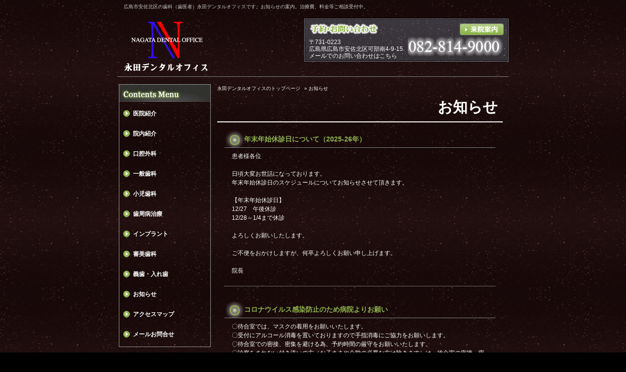

--- FILE ---
content_type: text/html; charset=UTF-8
request_url: http://www.hiroshima-shika.jp/info/
body_size: 3101
content:
<!DOCTYPE html PUBLIC "-//W3C//DTD XHTML 1.0 Transitional//EN" "http://www.w3.org/TR/xhtml1/DTD/xhtml1-transitional.dtd">
<html xmlns="http://www.w3.org/1999/xhtml" lang="ja" xml:lang="ja" dir="ltr">
<head>
<meta http-equiv="Content-Type" content="text/html; charset=UTF-8" />
<meta name="viewport" content="width=device-width">
<title>お知らせ｜永田デンタルオフィス｜広島市安佐北区の歯科</title>
<meta name="keywords" content="永田デンタルオフィス,お知らせ,広島市安佐北区,歯科,歯医者,歯科医院" />
<meta name="description" content="お知らせのページです。一般歯科 審美歯科 ホワイトニング 義歯・入れ歯 インプラント 矯正歯科永田デンタルオフィスのホームページです。" />
<meta name="robots" content="index,follow" />
<link rel="index" href="/" />
<link href="https://www.hiroshima-shika.jp/common/image/ico/favicon.png" rel="icon" type="image/png" />
<link href="https://www.hiroshima-shika.jp/common/image/ico/favicon.ico" rel="shortcut icon" />
<meta http-equiv="Content-Style-type" content="text/css" />
<meta http-equiv="Content-Script-type" content="text/javascript" />
<link rel="stylesheet" type="text/css" href="https://www.hiroshima-shika.jp/common/style/import.css" />
<script type="text/javascript" src="http://ajax.googleapis.com/ajax/libs/jquery/1.3/jquery.js"></script>
<script type="text/javascript" src="https://www.hiroshima-shika.jp/common/js/swfobject.js"></script>
<script type="text/javascript" src="https://www.hiroshima-shika.jp/common/js/yuga.js" charset="utf-8"></script>
<script type="text/javascript">
$(function(){
  $("#toggle").click(function(){
    $("#gmenu").slideToggle();
    return false;
  });
});
</script>
<link rel="alternate" type="application/rss+xml" title="ROR" href="https://www.hiroshima-shika.jp/sitemap.xml" />
<link href="http://www.0goto.jp/wadacss/wadapop.css" rel="stylesheet" type="text/css" />
<script type="text/javascript" src="http://www.0goto.jp/wadapopup/popup.js"></script>
<link href="https://www.hiroshima-shika.jp/common/style/wadapop_nagata.css" rel="stylesheet" type="text/css" />
<script type="text/javascript" src="https://www.hiroshima-shika.jp/common/js/jquery-1.2.6.min.js"></script>
<script type="text/javascript" src="https://www.hiroshima-shika.jp/common/js/mainimage.js"></script>

</head>

<body class="entryBody">

<div id="page">

<h1>広島市安佐北区の歯科（歯医者）永田デンタルオフィスです。お知らせの案内。治療費、料金等ご相談受付中。</h1>

<div id="wrapper">

<div id="header">

<p id="logo"><a href="https://www.hiroshima-shika.jp/" title="広島市安佐北区の歯科"><img src="https://www.hiroshima-shika.jp/common/images/logo.png" alt="永田デンタルオフィスロゴ" /></a></p>

<div class="utility">
<p class="contact"><img src="https://www.hiroshima-shika.jp/common/images/contact.png" alt="予約・お問い合わせ" /></p>

<p class="ad">〒731-0223<br />広島県広島市安佐北区可部南4-9-15<br /><a href="mailto:hiroshima-shika@kra.biglobe.ne.jp">メールでのお問い合わせはこちら</a></p>

<p class="map"><a href="https://www.hiroshima-shika.jp/map/"><img src="https://www.hiroshima-shika.jp/common/images/head_map.jpg" alt="来院案内" class="btn" /></a></p>
<p class="tel"><img src="https://www.hiroshima-shika.jp/common/images/tel.png" alt="予約・お問い合わせ" /></p>
</div>
<!--/ #header--></div>

<div id="container">

<div id="contents">

<ul class="pankuzu">
<li><a href="https://www.hiroshima-shika.jp/">永田デンタルオフィスのトップページ</a></li><li> &raquo; お知らせ</li>
</ul>

<h2 class="info">お知らせ</h2>







<div class="entryInfo" id="01">
<h3>年末年始休診日について（2025-26年）</h3>
<p>患者様各位<br /><br />
日頃大変お世話になっております。<br />
年末年始休診日のスケジュールについてお知らせさせて頂きます。<br /><br />

【年末年始休診日】<br />
12/27　午後休診<br />
12/28～1/4まで休診<br /><br />

よろしくお願いしたします。<br /><br />

ご不便をおかけしますが、何卒よろしくお願い申し上げます。<br /><br />

院長</p>
</div>



<div class="entryInfo" id="020950">
<h3>コロナウイルス感染防止のため病院よりお願い</h3>
<p>〇待合室では、マスクの着用をお願いいたします。<br />
〇受付にアルコール消毒を置いておりますので手指消毒にご協力をお願いします。<br />
〇待合室での密接、密集を避ける為、予約時間の厳守をお願いいたします。<br />
〇診察をされない付き添いの方（お子さまや介助の必要な方は除きます）は、待合室の密接、密集を避ける為、病院外でお待ちいただきますようご協力をお願いいたします。<br />
〇院内感染防止の為、待合室の雑誌とキッズルームのおもちゃを撤去しております。</p>

<p><br />
ご理解くださいますようお願い申し上げます。</p>
</div>


<div class="entryInfo" id="019109">
<h3>お電話での予約の受付及びお問い合わせにつきまして</h3>
<p>患者様各位</p>

<p>日頃大変お世話になっております。</p>

<p>当院へのお電話での予約の受付やお問い合わせは<br />
【午前8：00～午後5：00まで】となっております。</p>

<p>ご不便をおかけしますが、この時間内にご連絡頂けますよう<br />
何卒よろしくお願い申し上げます。<br />
</p>
</div>








<p class="pageTop"><a href="#header" title="このページの先頭へ"><img src="https://www.hiroshima-shika.jp/common/images/pagetop.png" alt="TOPへ戻る" class="btn" /></a></p>

<!--/ #contents--></div>

<div id="subContents">

<!--menu-->

<h3><img src="https://www.hiroshima-shika.jp/common/images/menu.jpg" alt="治療メニュー" /></h3>
<ul class="menu"> 
<li><a
 href="/clinic/">医院紹介</a></li><li><a
 href="/congressional/">院内紹介</a></li><li><a
 href="/oralsurgery/">口腔外科</a></li><li><a
 href="/general/">一般歯科</a></li><li><a
 href="/pediatric/">小児歯科</a></li><li><a
 href="/periodontal/">歯周病治療</a></li><li><a
 href="/implant/">インプラント</a></li><li><a
 href="/esthetic/">審美歯科</a></li><li><a
 href="/denture/">義歯・入れ歯</a></li><li><a
 href="/info/">お知らせ</a></li><li><a
 href="/map/">アクセスマップ</a></li><li><a
 href="/inquiry/">メールお問合せ</a></li>
</ul>
<!--menu end-->

<!--<p><a href="https://www.hiroshima-shika.jp/info/#021105"><img src="https://www.hiroshima-shika.jp/images/index/bnr_recruit.jpg"></a></p>-->


<!--/ #subContents--></div>


<!--/ #container--></div>

<div id="footer">
<div class="address">
<p>住所　： 〒731-0223　広島県広島市安佐北区可部南4-9-15　休診日：木・日・祝日<br />
診療科目：  口腔外科 一般歯科 審美歯科 ホワイトニング 義歯・入れ歯 インプラント<br />
最寄り駅：  JR可部線 可部駅<br />
<a href="mailto:hiroshima-shika@kra.biglobe.ne.jp">メールでのお問い合わせはこちら</a></p>
<p class="logo" align="right"><img src="https://www.hiroshima-shika.jp/common/images/footer_logo.png" alt="永田デンタルオフィス" /><br />&#9654;<a href="https://www.hiroshima-shika.jp/sitemap">サイトマップ</a>　　&#9654;<a href="https://www.hiroshima-shika.jp/policy">サイトポリシー</a></p>
</div>
<p class="outline"> 
当医院は口腔外科 一般歯科 審美歯科 インプラント 義歯・入れ歯などの診療を行っております。可部駅から徒歩9分。広島市全域からご来院いただいております。お気軽にご相談ください。
</p>
<address><span>Copyright &copy; 2026 <a href="https://www.hiroshima-shika.jp/" title="広島市安佐北区の歯科">永田デンタルオフィス</a> All rights reserved.</span></address>
<!--/ #footer--></div>

<!--/ #wrapper--></div>

<!--/ #page--></div>
</body>
</html>

--- FILE ---
content_type: text/css
request_url: http://www.0goto.jp/wadacss/wadapop.css
body_size: 16640
content:
/* CSS Document */



/*WADA�p�b�N�`��mt3�ʐ^�w�i�p*/

.wadashousaitable td.wadabig_btn_03 img{
margin:15px 0 0 0;
}

.wadashousaitable td#wadagishi_01{
background: url(http://www.0goto.jp/images/wada/wadagishi_01.jpg) no-repeat;
}

.wadashousaitable td#wadagishi_02{
background:url(http://www.0goto.jp/images/wada/wadagishi_02.jpg) no-repeat;
}

.wadashousaitable td#wadagishi_03{
background:url(http://www.0goto.jp/images/wada/wadagishi_03.jpg) no-repeat;
}

.wadashousaitable td#wadagishi_04{
background:url(http://www.0goto.jp/images/wada/wadagishi_04.jpg) no-repeat;
}

.wadashousaitable td#wadagishi_05{
background:url(http://www.0goto.jp/images/wada/wadagishi_05.jpg) no-repeat;
}

.wadashousaitable td#wadagishi_06{
background:url(http://www.0goto.jp/images/wada/wadagishi_06.jpg) no-repeat;
}

.wadashousaitable td#wadagishi_07{
background:url(http://www.0goto.jp/images/wada/wadagishi_07.jpg) no-repeat;
}

.wadashousaitable td#wadagishi_08{
background:url(http://www.0goto.jp/images/wada/wadagishi_08.jpg) no-repeat;
}

.wadashousaitable td#wadagishi_09{
background:url(http://www.0goto.jp/images/wada/wadagishi_09.jpg) no-repeat;
}

.wadashousaitable td#wadagishi_10{
background:url(http://www.0goto.jp/images/wada/wadagishi_10.jpg) no-repeat;
}

.wadashousaitable td#wadagishi_11{
background:url(http://www.0goto.jp/images/wada/wadagishi_11.jpg) no-repeat;
}

.wadashousaitable td#wadagishi_12{
background:url(http://www.0goto.jp/images/wada/wadagishi_12.jpg) no-repeat;
}


/*WADA�p�b�N�`��popup�w�i�p*/

#wadagishi_p_1{
background:url(http://www.0goto.jp/images/wada/gishi_b1.jpg) no-repeat;
}

#wadagishi_p_2{
background:url(http://www.0goto.jp/images/wada/gishi_b2.jpg) no-repeat;
}

#wadagishi_p_3{
background:url(http://www.0goto.jp/images/wada/gishi_b3.jpg) no-repeat;
}

#wadagishi_p_4{
background:url(http://www.0goto.jp/images/wada/gishi_b4.jpg) no-repeat;
}

#wadagishi_p_5{
background:url(http://www.0goto.jp/images/wada/gishi_b5.jpg) no-repeat;
}

#wadagishi_p_6{
background:url(http://www.0goto.jp/images/wada/gishi_b6.jpg) no-repeat;
}

/*WADA�p�b�N�R��popup�w�i�p*/


#wadashinbi_p_1{
background:url(http://www.0goto.jp/images/wada/shinbi_b01.jpg) no-repeat;
}
#wadashinbi_p_2{
background:url(http://www.0goto.jp/images/wada/shinbi_b02.jpg) no-repeat;
}
#wadashinbi_p_3{
background:url(http://www.0goto.jp/images/wada/shinbi_b03.jpg) no-repeat;
}
#wadashinbi_p_4{
background:url(http://www.0goto.jp/images/wada/shinbi_b04.jpg) no-repeat;
}
#wadashinbi_p_5{
background:url(http://www.0goto.jp/images/wada/shinbi_b05.jpg) no-repeat;
}
#wadashinbi_p_6{
background:url(http://www.0goto.jp/images/wada/shinbi_b06.jpg) no-repeat;
}
#wadashinbi_p_7{
background:url(http://www.0goto.jp/images/wada/shinbi_b07.jpg) no-repeat;
}
#wadashinbi_p_8{
background:url(http://www.0goto.jp/images/wada/shinbi_b08.jpg) no-repeat;
}
#wadashinbi_p_9{
background:url(http://www.0goto.jp/images/wada/shinbi_b09.jpg) no-repeat;
}
#wadashinbi_p_10{
background:url(http://www.0goto.jp/images/wada/shinbi_b10.jpg) no-repeat;
}
#wadashinbi_p_11{
background:url(http://www.0goto.jp/images/wada/shinbi_b11.jpg) no-repeat;
}
#wadashinbi_p_12{
background:url(http://www.0goto.jp/images/wada/shinbi_b12.jpg) no-repeat;
}
#wadashinbi_p_13{
background:url(http://www.0goto.jp/images/wada/shinbi_b13.jpg) no-repeat;
}
#wadashinbi_p_14{
background:url(http://www.0goto.jp/images/wada/shinbi_b14.jpg) no-repeat;
}
#wadashinbi_p_15{
background:url(http://www.0goto.jp/images/wada/shinbi_b15.jpg) no-repeat;
}
#wadashinbi_p_16{
background:url(http://www.0goto.jp/images/wada/shinbi_b16.jpg) no-repeat;
}
#wadashinbi_p_17{
background:url(http://www.0goto.jp/images/wada/shinbi_b17.jpg) no-repeat;
}
#wadashinbi_p_18{
background:url(http://www.0goto.jp/images/wada/shinbi_b18.jpg) no-repeat;
}
#wadashinbi_p_19{
background:url(http://www.0goto.jp/images/wada/shinbi_b19.jpg) no-repeat;
}
#wadashinbi_p_20{
background:url(http://www.0goto.jp/images/wada/shinbi_b20.jpg) no-repeat;
}

#wadashinbi_p_21{
background:url(http://www.0goto.jp/images/wada/wadashinbi_gold.jpg) no-repeat;
}

/*WADA�p�b�N�R���w�i�p*/
.leftwada_pic01 div#wadashinbi_01{
background:url(http://www.0goto.jp/images/wada/wadashinbi_01.jpg) no-repeat 13px 19px;
}
.leftwada_pic01 div#wadashinbi_02{
background:url(http://www.0goto.jp/images/wada/wadashinbi_02.jpg) no-repeat 13px 19px;
}
.leftwada_pic01 div#wadashinbi_03{
background:url(http://www.0goto.jp/images/wada/wadashinbi_03.jpg) no-repeat 13px 19px;
}
.leftwada_pic01 div#wadashinbi_04{
background:url(http://www.0goto.jp/images/wada/wadashinbi_04.jpg) no-repeat 13px 19px;
}
.leftwada_pic01 div#wadashinbi_05{
background:url(http://www.0goto.jp/images/wada/wadashinbi_05.jpg) no-repeat 13px 19px;
}
.leftwada_pic01 div#wadashinbi_06{
background:url(http://www.0goto.jp/images/wada/wadashinbi_06.jpg) no-repeat 13px 19px;
}
.leftwada_pic01 div#wadashinbi_07{
background:url(http://www.0goto.jp/images/wada/wadashinbi_07.jpg) no-repeat 13px 19px;
}
.leftwada_pic01 div#wadashinbi_08{
background:url(http://www.0goto.jp/images/wada/wadashinbi_08.jpg) no-repeat 13px 19px;
}
.leftwada_pic01 div#wadashinbi_09{
background:url(http://www.0goto.jp/images/wada/wadashinbi_09.jpg) no-repeat 13px 19px;
}
.leftwada_pic01 div#wadashinbi_10{
background:url(http://www.0goto.jp/images/wada/wadashinbi_10.jpg) no-repeat 13px 19px;
}
.leftwada_pic01 div#wadashinbi_11{
background:url(http://www.0goto.jp/images/wada/wadashinbi_11.jpg) no-repeat 13px 19px;
}
.leftwada_pic01 div#wadashinbi_12{
background:url(http://www.0goto.jp/images/wada/wadashinbi_12.jpg) no-repeat 13px 19px;
}
.leftwada_pic01 div#wadashinbi_13{
background:url(http://www.0goto.jp/images/wada/wadashinbi_13.jpg) no-repeat 13px 19px;
}
.leftwada_pic01 div#wadashinbi_14{
background:url(http://www.0goto.jp/images/wada/wadashinbi_14.jpg) no-repeat 13px 19px;
}
.leftwada_pic01 div#wadashinbi_15{
background:url(http://www.0goto.jp/images/wada/wadashinbi_15.jpg) no-repeat 13px 19px;
}
.leftwada_pic01 div#wadashinbi_16{
background:url(http://www.0goto.jp/images/wada/wadashinbi_16.jpg) no-repeat 13px 19px;
}
.leftwada_pic01 div#wadashinbi_17{
background:url(http://www.0goto.jp/images/wada/wadashinbi_17.jpg) no-repeat 13px 19px;
}
.leftwada_pic01 div#wadashinbi_18{
background:url(http://www.0goto.jp/images/wada/wadashinbi_18.jpg) no-repeat 13px 19px;
}
.leftwada_pic01 div#wadashinbi_19{
background:url(http://www.0goto.jp/images/wada/wadashinbi_19.jpg) no-repeat 13px 19px;
}
.leftwada_pic01 div#wadashinbi_20{
background:url(http://www.0goto.jp/images/wada/wadashinbi_20.jpg) no-repeat 13px 19px;
}
.leftwada_pic01 div#wadashinbi_21{
background:url(http://www.0goto.jp/images/wada/wadashinbi_21.jpg) no-repeat 13px 19px;
}
.leftwada_pic01 div#wadashinbi_22{
background:url(http://www.0goto.jp/images/wada/wadashinbi_22.jpg) no-repeat 13px 19px;
}
.leftwada_pic01 div#wadashinbi_23{
background:url(http://www.0goto.jp/images/wada/wadashinbi_23.jpg) no-repeat 13px 19px;
}
.leftwada_pic01 div#wadashinbi_24{
background:url(http://www.0goto.jp/images/wada/wadashinbi_24.jpg) no-repeat 13px 19px;
}
.leftwada_pic01 div#wadashinbi_25{
background:url(http://www.0goto.jp/images/wada/wadashinbi_25.jpg) no-repeat 13px 19px;
}
.leftwada_pic01 div#wadashinbi_26{
background:url(http://www.0goto.jp/images/wada/wadashinbi_26.jpg) no-repeat 13px 19px;
}
.leftwada_pic01 div#wadashinbi_27{
background:url(http://www.0goto.jp/images/wada/wadashinbi_27.jpg) no-repeat 13px 19px;
}
.leftwada_pic01 div#wadashinbi_28{
background:url(http://www.0goto.jp/images/wada/wadashinbi_28.jpg) no-repeat 13px 19px;
}
.leftwada_pic01 div#wadashinbi_29{
background:url(http://www.0goto.jp/images/wada/wadashinbi_29.jpg) no-repeat 13px 19px;
}
.leftwada_pic01 div#wadashinbi_30{
background:url(http://www.0goto.jp/images/wada/wadashinbi_30.jpg) no-repeat 13px 19px;
}
.leftwada_pic01 div#wadashinbi_31{
background:url(http://www.0goto.jp/images/wada/wadashinbi_31.jpg) no-repeat 13px 19px;
}
.leftwada_pic01 div#wadashinbi_32{
background:url(http://www.0goto.jp/images/wada/wadashinbi_32.jpg) no-repeat 13px 19px;
}
.leftwada_pic01 div#wadashinbi_33{
background:url(http://www.0goto.jp/images/wada/wadashinbi_33.jpg) no-repeat 13px 19px;
}
.leftwada_pic01 div#wadashinbi_34{
background:url(http://www.0goto.jp/images/wada/wadashinbi_34.jpg) no-repeat 13px 19px;
}

.leftwada_pic01 div#wadashinbi_35{
background:url(http://www.0goto.jp/images/wada/gold_core.jpg) no-repeat 13px 19px;
}

.leftwada_pic01 div#wadashinbi_36{
background:url(http://www.0goto.jp/images/wada/gold_core2.jpg) no-repeat 13px 19px;
}


/*WADA�p�b�N�`��mt4�ʐ^�w�i�p*/

#contents .wada .part td div#wadagishi_01{
background: url(http://www.0goto.jp/images/wada/wadagishi_01.jpg) no-repeat;
}

#contents .wada .part td div#wadagishi_02{
background:url(http://www.0goto.jp/images/wada/wadagishi_02.jpg) no-repeat;
}

#contents .wada .part td div#wadagishi_03{
background:url(http://www.0goto.jp/images/wada/wadagishi_03.jpg) no-repeat;
}

#contents .wada .part td div#wadagishi_04{
background:url(http://www.0goto.jp/images/wada/wadagishi_04.jpg) no-repeat;
}

#contents .wada .part td div#wadagishi_05{
background:url(http://www.0goto.jp/images/wada/wadagishi_05.jpg) no-repeat;
}

#contents .wada .part td div#wadagishi_06{
background:url(http://www.0goto.jp/images/wada/wadagishi_06.jpg) no-repeat;
}

#contents .wada .part td div#wadagishi_07{
background:url(http://www.0goto.jp/images/wada/wadagishi_07.jpg) no-repeat;
}

#contents .wada .part td div#wadagishi_08{
background:url(http://www.0goto.jp/images/wada/wadagishi_08.jpg) no-repeat;
}

#contents .wada .part td div#wadagishi_09{
background:url(http://www.0goto.jp/images/wada/wadagishi_09.jpg) no-repeat;
}

#contents .wada .part td div#wadagishi_10{
background:url(http://www.0goto.jp/images/wada/wadagishi_10.jpg) no-repeat;
}

#contents .wada .part td div#wadagishi_11{
background:url(http://www.0goto.jp/images/wada/wadagishi_11.jpg) no-repeat;
}

#contents .wada .part td div#wadagishi_12{
background:url(http://www.0goto.jp/images/wada/wadagishi_12.jpg) no-repeat;
}


/*WADA�p�b�N�R��mt4�w�i�p*/
div.column p.imgL span#wadashinbi_01{
background:url(http://www.0goto.jp/images/wada/wadashinbi_01.jpg) no-repeat;
display:block;
width:112px;
height:73px;
}
div.column p.imgL span#wadashinbi_02{
background:url(http://www.0goto.jp/images/wada/wadashinbi_02.jpg) no-repeat;
display:block;
width:112px;
height:73px;
}
div.column p.imgL span#wadashinbi_03{
background:url(http://www.0goto.jp/images/wada/wadashinbi_03.jpg) no-repeat;
display:block;
width:112px;
height:73px;
}
div.column p.imgL span#wadashinbi_04{
background:url(http://www.0goto.jp/images/wada/wadashinbi_04.jpg) no-repeat;
display:block;
width:112px;
height:73px;
}
div.column p.imgL span#wadashinbi_05{
background:url(http://www.0goto.jp/images/wada/wadashinbi_05.jpg) no-repeat;
display:block;
width:112px;
height:73px;
}
div.column p.imgL span#wadashinbi_06{
background:url(http://www.0goto.jp/images/wada/wadashinbi_06.jpg) no-repeat;
display:block;
width:112px;
height:73px;
}
div.column p.imgL span#wadashinbi_07{
background:url(http://www.0goto.jp/images/wada/wadashinbi_07.jpg) no-repeat;
display:block;
width:112px;
height:73px;
}
div.column p.imgL span#wadashinbi_08{
background:url(http://www.0goto.jp/images/wada/wadashinbi_08.jpg) no-repeat;
display:block;
width:112px;
height:73px;
}
div.column p.imgL span#wadashinbi_09{
background:url(http://www.0goto.jp/images/wada/wadashinbi_09.jpg) no-repeat;
display:block;
width:112px;
height:73px;
}
div.column p.imgL span#wadashinbi_10{
background:url(http://www.0goto.jp/images/wada/wadashinbi_10.jpg) no-repeat;
display:block;
width:112px;
height:73px;
}
div.column p.imgL span#wadashinbi_11{
background:url(http://www.0goto.jp/images/wada/wadashinbi_11.jpg) no-repeat;
display:block;
width:112px;
height:73px;
}
div.column p.imgL span#wadashinbi_12{
background:url(http://www.0goto.jp/images/wada/wadashinbi_12.jpg) no-repeat;
display:block;
width:112px;
height:73px;
}
div.column p.imgL span#wadashinbi_13{
background:url(http://www.0goto.jp/images/wada/wadashinbi_13.jpg) no-repeat;
display:block;
width:112px;
height:73px;
}
div.column p.imgL span#wadashinbi_14{
background:url(http://www.0goto.jp/images/wada/wadashinbi_14.jpg) no-repeat;
display:block;
width:112px;
height:73px;
}
div.column p.imgL span#wadashinbi_15{
background:url(http://www.0goto.jp/images/wada/wadashinbi_15.jpg) no-repeat;
display:block;
width:112px;
height:73px;
}
div.column p.imgL span#wadashinbi_16{
background:url(http://www.0goto.jp/images/wada/wadashinbi_16.jpg) no-repeat;
display:block;
width:112px;
height:73px;
}
div.column p.imgL span#wadashinbi_17{
background:url(http://www.0goto.jp/images/wada/wadashinbi_17.jpg) no-repeat;
display:block;
width:112px;
height:73px;
}
div.column p.imgL span#wadashinbi_18{
background:url(http://www.0goto.jp/images/wada/wadashinbi_18.jpg) no-repeat;
display:block;
width:112px;
height:73px;
}
div.column p.imgL span#wadashinbi_19{
background:url(http://www.0goto.jp/images/wada/wadashinbi_19.jpg) no-repeat;
display:block;
width:112px;
height:73px;
}
div.column p.imgL span#wadashinbi_20{
background:url(http://www.0goto.jp/images/wada/wadashinbi_20.jpg) no-repeat;
display:block;
width:112px;
height:73px;
}
div.column p.imgL span#wadashinbi_21{
background:url(http://www.0goto.jp/images/wada/wadashinbi_21.jpg) no-repeat;
display:block;
width:112px;
height:73px;
}
div.column p.imgL span#wadashinbi_22{
background:url(http://www.0goto.jp/images/wada/wadashinbi_22.jpg) no-repeat;
display:block;
width:112px;
height:73px;
}
div.column p.imgL span#wadashinbi_23{
background:url(http://www.0goto.jp/images/wada/wadashinbi_23.jpg) no-repeat;
display:block;
width:112px;
height:73px;
}
div.column p.imgL span#wadashinbi_24{
background:url(http://www.0goto.jp/images/wada/wadashinbi_24.jpg) no-repeat;
display:block;
width:112px;
height:73px;
}
div.column p.imgL span#wadashinbi_25{
background:url(http://www.0goto.jp/images/wada/wadashinbi_25.jpg) no-repeat;
display:block;
width:112px;
height:73px;
}
div.column p.imgL span#wadashinbi_26{
background:url(http://www.0goto.jp/images/wada/wadashinbi_26.jpg) no-repeat;
display:block;
width:112px;
height:73px;
}
div.column p.imgL span#wadashinbi_27{
background:url(http://www.0goto.jp/images/wada/wadashinbi_27.jpg) no-repeat;
display:block;
width:112px;
height:73px;
}
div.column p.imgL span#wadashinbi_28{
background:url(http://www.0goto.jp/images/wada/wadashinbi_28.jpg) no-repeat;
display:block;
width:112px;
height:73px;
}
div.column p.imgL span#wadashinbi_29{
background:url(http://www.0goto.jp/images/wada/wadashinbi_29.jpg) no-repeat;
display:block;
width:112px;
height:73px;
}
div.column p.imgL span#wadashinbi_30{
background:url(http://www.0goto.jp/images/wada/wadashinbi_30.jpg) no-repeat;
display:block;
width:112px;
height:73px;
}
div.column p.imgL span#wadashinbi_31{
background:url(http://www.0goto.jp/images/wada/wadashinbi_31.jpg) no-repeat;
display:block;
width:112px;
height:73px;
}
div.column p.imgL span#wadashinbi_32{
background:url(http://www.0goto.jp/images/wada/wadashinbi_32.jpg) no-repeat;
display:block;
width:112px;
height:73px;
}
div.column p.imgL span#wadashinbi_33{
background:url(http://www.0goto.jp/images/wada/wadashinbi_33.jpg) no-repeat;
display:block;
width:112px;
height:73px;
}
div.column p.imgL span#wadashinbi_34{
background:url(http://www.0goto.jp/images/wada/wadashinbi_34.jpg) no-repeat;
display:block;
width:112px;
height:73px;
}

div.column p.imgL span#wadashinbi_35{
background:url(http://www.0goto.jp/images/wada/gold_core.jpg) no-repeat 13px 19px;
display:block;
width:112px;
height:73px;
}

div.column p.imgL span#wadashinbi_36{
background:url(http://www.0goto.jp/images/wada/gold_core2.jpg) no-repeat 13px 19px;
display:block;
width:112px;
height:73px;
}










/*�R�����ȃ}�S�i�r*/

table.shinbi_navi {
	width:100%;
	margin: 20px 0;
	line-height:200%;
}

table.shinbi_navi td{
	background: #EFEFEF;
	padding: 3px 5px;
	border-bottom:2px solid #FFF;
	border-right:2px solid #FFF;
	font-size:12px;
}
table.shinbi_navi td a{
	display:block;
}



--- FILE ---
content_type: text/css
request_url: https://www.hiroshima-shika.jp/common/style/wadapop_nagata.css
body_size: 516
content:
/* CSS Document */

/*WADApop �i�c�f���^���p�J�X�^�}�C�Y*/

#contents .wada	{ background: #000000; }
#contents .wada th	{ background: #092E3B; color: #FFF; }
#contents table.charge th	{ background: #D9DFE0; }
#contents .wada h5	{ color:#092E3B;}


#contents .wada	{ width: 525px; clear:both; margin: -20px auto 15px; padding: 0 15px 10px; }
#contents .wada h4	{  }

table.shinbi_navi {
	width:100%;
	margin: 20px 0;
	line-height:200%;
}

table.shinbi_navi td{
	background: #333333;
	padding: 3px 5px;
	border-bottom:2px solid #FFF;
	border-right:2px solid #FFF;
	font-size:12px;
}
table.shinbi_navi td a{
	display:block;
}



--- FILE ---
content_type: text/css
request_url: https://www.hiroshima-shika.jp/common/style/default.css
body_size: 703
content:
@charset "utf-8";
/* ===================================================================
CSS information

 File Name  : default.css
 Style Info : �u���E�U�X�^�C���̃��Z�b�g�Ɗ�{�ݒ�
=================================================================== */

/* ----------------------- Browser Default Initialization */
html {
	overflow-y: scroll;
}
body, div, dl, dt, dd, ul, ol, li, h1, h2, h3, h4, h5, h6, pre, form, fieldset, input, textarea, p, blockquote, th, td	{
	margin: 0;	padding: 0;
}
address, caption, cite, code, dfn, em, strong, th, var	{
	font-style: normal;
}
table	{ border-collapse: collapse;	border-spacing: 0; }
caption, th	{ text-align: left; }
q:before ,q:after	{ content: ''; }
object, embed	{ vertical-align: top; }
hr, legend	{ display: none; }
h1, h2, h3, h4, h5, h6	{ font-size: 100%; }
img, abbr, acronym, fieldset	{ border: 0; }
img { -ms-interpolation-mode: bicubic; vertical-align: top; }
li	{ list-style-type: none; }
textarea { overflow:auto; }
th,td	{ vertical-align: top; }

/* ----------------------- Basic Style */
/* ------------ Font Style */
body {
	font-family: verdana,"�q���M�m�p�S Pro W3","Hiragino Kaku Gothic Pro",Osaka,"�l�r �o�S�V�b�N","MS PGothic",Sans-Serif;
	font-size: 75%;
	line-height: 150%;
}
html>/**/body {
	font-size: 12px;
}
* + html body {
	font-family: "���C���I","Meiryo";
}

--- FILE ---
content_type: text/css
request_url: https://www.hiroshima-shika.jp/common/style/layout.css
body_size: 580
content:
@charset "utf-8";
/* ===================================================================
CSS information

 File Name  : layout.css
 Style Info : ���C�A�E�g�X�^�C���̊�{�ݒ�
=================================================================== */

/* body�Alink�v�f
----------------------------------------------------------- */
body {
	background: url(../images/bg_body.jpg) repeat center top #000000;
	color: #ffffff;
	text-align: center;
}
a, a:link	{
	text-decoration: none;
	color: #fff;
}
a:visited	{
	text-decoration: none;
	color: #fff;
}
a:hover	{
	text-decoration: underline;
	color: #e3feee;
}
a:active	{
	text-decoration: none;
	color: #e3feee;
}

h1 {
	width: 775px;
	margin: 0 auto;
	text-align: left;
	font-weight: normal;
	font-size: 10px;
	color: #cccccc;
	padding: 5px;
}
/* page�v�f
----------------------------------------------------------- */
div#page	{

}
/* wrapper�v�f
----------------------------------------------------------- */
div#wrapper	{
	width: 804px;
	padding: 0px;
	margin: 0 auto;
	text-align: left;
}
/* header�v�f
----------------------------------------------------------- */
div#header	{
	width: 800px;
	height:128px;
	background:none;
	padding:0px;
	margin:0 auto;
	border-bottom:1px solid #838588;
}
/* container�v�f
----------------------------------------------------------- */
div#container	{
	width: 800px;
	padding: 15px 0px 40px;
	background:none;
}
/* contents�v�f
----------------------------------------------------------- */
div#contents	{
	width: 584px;
	float: right;
	margin-right:10px;
}
/* subContents�v�f
----------------------------------------------------------- */
div#subContents	{
	width: 186px;
	float: left;
	margin-left:5px;
	padding:0px;
	border:1px #999999 solid;
}
/* footer�v�f
----------------------------------------------------------- */
div#footer	{
	background:none;
	clear: both;
	color: #fff;
}
div.inner	{
}
/* clearfix */
div#header:after, div#container:after
{ height:0;	visibility: hidden;	content: ".";	display: block;	clear: both; }

--- FILE ---
content_type: text/css
request_url: https://www.hiroshima-shika.jp/common/style/module.css
body_size: 3352
content:
@charset "utf-8";
/* ===================================================================
CSS information

 File Name  : module.css
 Style Info : ���ʗv�f�̊�{�ݒ�
=================================================================== */

/* header�v�f
----------------------------------------------------------- */
#logo	{
	width: 318px;
	float: left;
	margin-top:5px;
	margin-left:10px;
}
.utility	{
	width:418px;
	height:88px;
	background: url(../images/bg_headercontents.jpg) no-repeat center center;
	float: right;
	position: relative;
	color:#fff;
	line-height:120%;
	margin-top:10px;
}
.utility .contact	{ position:absolute;top:10px;left:10px;}
.utility .ad	{ position:absolute;bottom:5px;left:10px;}
.utility .tel	{ 	position:absolute;bottom:10px;right:10px;}
.utility .map	{	position:absolute;top:10px;right:10px;}

/* contents�v�f
----------------------------------------------------------- */
#contents .mainVisual	{ margin-bottom: 12px; }
#contents h2	{
	padding: 10px 10px 20px 10px;
	color: #fff;
	border-bottom: 2px solid #fff;
	text-align: right;
	margin-bottom: 12px;
	font-size: 250%;
}
#contents h3	{
	background: url(../images/h3.png) no-repeat;
	padding: 0px 0px 0px 40px;
	color: #90b64f;
	margin: 25px 0px;
	font-size:14px;
	line-height:35px;
	height:35px;
}
#contents h4 {
	background: url(../images/topics_dt.png) no-repeat left center;
	padding: 3px 5px 3px 22px;
	font-size: 116.6%;
}
#contents h5 {
	color:#e07a21;
}
.indexBody #contents h2	{
	background: none; padding:0; border: none;
}
.indexBody #contents h3	{
	background: url(../images/h3.png) no-repeat;
	padding: 0px 0px 0px 40px;
	color: #90b64f;
	margin: 25px 0px;
	font-size:14px;
	line-height:35px;
	height:35px;
}
#contents span { color: #FA6254; }
#contents p { margin-bottom: 1em; }
#contents ol	{ padding: 0 0 0 20px; }
#contents ol li	{ list-style-type: decimal; padding: 3px 0px; }
#contents p.data	{ text-align: right; }
.pageTop	{�@
clear: both;
margin-top:30px;
text-align:right;
}
#contents .pankuzu	{
	width: 580px;
	margin-bottom: 10px;
	font-size: 83.3%;
}
#contents .pankuzu li	{ display: inline; margin-right: 5px; }
#contents .pageNavi	{ text-align: center; }

.pic	{ background: #FDF7DE; border: 1px solid #ccc; padding: 10px;color:#333333; }

/* --------------------------�@�G���g���[�v�f ------*/
.entry	{ padding: 0 15px; }
#contents h2.clinic	{ background:; }
#contents h2.doctor	{ background:; }
#contents h2.map	{ background:; }
#contents h2.cleaning	{ background:; }
#contents h2.general	{ background:; }
#contents h2.shinbi	{ background:; }
#contents h2.correction	{ background:; }


/* --------------------------�@�e�[�u���v�f ------*/
#contents table.info	{
	width: 578px;
	margin: 20px auto;
	border: 1px solid #CCC;
}
.indexBody	#contents table.info { margin-top:0;}
#contents table.info th,
#contents table.info td	{
	border: 1px solid #CCC;
	padding: 10px;
}
#contents table.info th 	{ width: 100px; }
#contents table.info table	{
	width: 440px;
	margin-bottom: 5px;
}
#contents table.info table th,
#contents table.info table td	{ width: 18px; padding: 5px 5px 5px 7px; text-align: center; vertical-align: middle; }

#contents table.info table td	{ font-size: 116.6%; }
#contents table.info table td.time	{ width: 30px; font-size: 100%; padding: 5px 5px 5px 7px; }
#contents table .sun	{ color:#F00; }
#contents table .std	{ color:#09F; }

#contents table.info .info_map {
vertical-align: middle;
}

#contents .qa dt {
    background: url("../images/icon/q.png") no-repeat scroll 0 0 transparent;
    color: #FA6254;
    font-weight: bold;
    margin-bottom: 5px;
    padding: 5px 5px 5px 40px;
}
#contents .qa dd {
    background: url("../images/icon/a.png") no-repeat scroll 0 0 transparent;
    border-bottom: 1px dotted #DDDDDD;
    margin-bottom: 10px;
    padding: 5px 5px 8px 40px;
}

/* --------------------------�@���m�点�v�f ------*/
.entryInfo	{
	padding: 5px 15px 10px;
	border-bottom: 1px dotted  #CCC;
	margin: 0 15px 25px;
}
#contents .entryInfo h3	{ margin: 0 -15px 8px; }

/* --------------------�@�A�N�Z�X�}�b�v�v�f ------*/
#contents div#map	{ width: 530px; margin: 0 auto 30px; border: 2px solid #CCC; }

/* --------------------�@�T�C�g�}�b�v�v�f ------*/
#contents ul.sitemap	{ padding: 10px 20px; line-height: 2.5em; margin-bottom: 20px; }

/* --------------------�@�p�\�R������24���ԊȒP�\��I�v�f ------*/
#contents .icou .texL	{ background: #FFF6CF;}

#contents .icou	{ width: 530px; margin: 0 auto 30px; }
#contents .icou	h3	{ background: none; padding:0; }
#contents .icou h4	{ background: url(../../images/icou/icon.gif) no-repeat 0 2px; padding: 0 0 0 35px; font-size: 116.6%; margin-bottom: 8px; }

#contents .icou table	{ width: 530px; margin-bottom: 20px; }
#contents .icou table td	{ vertical-align: middle; padding: 10px; }
#contents .icou .imgR	img	{ margin-bottom: 10px; }
#contents .icou table td	p	{ padding-top: 10px; }

/* subContents�v�f
----------------------------------------------------------- */
#subContents h3	{
	margin-bottom: 8px;
}
#subContents .navi li	{
	margin-bottom: 8px;
}
#subContents .menu li	{
	line-height:33px;
	padding-left:20px;
	font-weight: bold;
	margin-left:-15px;
	margin-bottom: 8px;
	height:33px;
}
#subContents .menu li a	{
	background: url(../images/bg_menu.png) no-repeat 0px center;
	color: #fff; 
	padding-left:23px;
}
#subContents .menu li a:hover	{
	background: url(../images/bg_menu_on.png) no-repeat 0px center;
	color: #90b64f;
	padding-left:23px;
	text-decoration:none;
}
/* footer�v�f
----------------------------------------------------------- */
#footer .address	{
	width: 739px;
	border: 1px solid #CCC;
	padding: 5px 10px;
	margin:0px auto;
	margin-bottom: 10px;
}
#footer .address p	{
	float: left;
}
#footer .address p.logo	{
	width: 220px;
	float: right;
	font-size: 10px;
}
#footer p.outline	{
	clear: both;
	padding: 0 30px;
	margin-bottom: 10px;
	font-size: 83.3%;
}
#footer address	{
	width: 764px;
	background: none;
	text-align: right;
	font-family: Arial, Helvetica, sans-serif;
	color: #FFF;
	padding:10px;
	margin:0px auto;
}
#footer address a{
	color: #FFF;
}

/* Image Style
------------------------------------------------------------ */
.imgBox	{ background:  }
.Imgs	{ background: #D9DFE0; }
.ImgTextBlk img, .imgBox img, .Imgs img,.txtC img { border: 2px solid #CCC; }

.imgBox	{ width: 100%; margin: -10px -5px 20px; }
.imgBox td	{ width: 45%; padding: 0 10px 10px; text-align: center; }
.imgBox td.img	{ text-align: center; padding: 10px 10px 0; }

.Imgs	{ width: 100%; margin: -19px 0 0; }
.Imgs th	{  width: 33%; text-align:center;  padding: 10px 0 5px;}
.Imgs td	{ width: 33%; text-align:center; font-weight: bold; padding: 0 0 10px; }

.ImgTextBlk	{	display: table;	margin: 5px 0 20px 0;}
.ImgTextBlkRight	{	direction: rtl;}
.ImgTextBlkRight *	{	direction: ltr;}
.ImgTextBlk .ImgArea, .ImgTextBlk .NonImgArea	{	display: table-cell;	vertical-align: top;	text-align: left;}
.ImgTextBlk .NonImgArea	{	width: 100%;}
.ImgTextBlkRight .ImgArea	{	padding: 0 0 0 15px;}
.ImgTextBlkLeft .ImgArea	{	padding: 0 15px 0 0;}

/* for IE */
#LTIE8 .ImgTextBlkRight .ImgArea	{ float: right;}
#LTIE8 .ImgTextBlkLeft .ImgArea	{ float: left;}
#LTIE8 .ImgTextBlk .ImgArea	{	width: expression(this.getElementsByTagName("img")[0].clientWidth);}
#LTIE8 .ImgTextBlk .NonImgArea	{	width: auto;}

/* clear float and get hasLayout */
#LTIE8 .ImgTextBlk, #LTIE8 .ImgTextBlk .NonImgArea	{	min-height: 0;}
* html #LTIE8 .ImgTextBlk, * html #LTIE8 .ImgTextBlk .NonImgArea	{	height:	0;}

.txtC	{ text-align: center; }
.small	{ font-size: 83.3%; }
.tabNav	{ margin-bottom: 10px; }
.tabNav li	{ display: inline; margin-right: 10px;}

/* SIONA
----------------------------------------------------------- */
img.waku{
	padding:3px;
	background:#FFFFFF;
	border:1px solid #CCCCCC;
}
img.waku2{
	padding:3px;
	background:#101a4e;
	border:1px solid #000000;
}

/* font */
.bold {font-weight:bold !important;}
.font-size10{font-size:10px !important;}
.font-size12{font-size:12px !important;}
.font-size14{font-size:14px !important;}
.font-size16{font-size:16px !important;}
.font-size18{font-size:18px !important;}
.font-size20{font-size:20px !important;}
/* color */
.color-white{color:#FFFFFF !important;}
.color-red{color:#FF0000 !important;}
.color-red2{color:#cd0000 !important;}
.color-brown1{color:#77001b !important;}
.color-blue{color:#0000FF !important;}
.color-blue2{color:#346581 !important;;}
.color-green{color:#005024 !important;}
.color-orange{color:#f29245 !important;}
.color-yellow{color:#CC9933 !important;}
.bg-color-blue{ background:#ecfeff;}
.bg-color-pink{ background:#ffeded;}
.bg-color-white{ background:#fffeee;}
/* align */
.alignC{text-align:center !important;}
.alignL{text-align:left !important;}
.alignR{text-align:right !important;}
.floatL{float:left !important;}
.floatR{float:right !important;}
.clear{clear:both;}
.no-border{border:none;}
/* padding */
.p0{padding:0 !important;}
.p10{padding:10px !important;}
.pt0{padding-top:0 !important;}
.pt10{padding-top:10px !important;}
.pt20{padding-top:20px !important;}
.pb10{padding-bottom:10px !important;}
.pb20{padding-bottom:20px !important;}
.pr0{padding-right:0 !important;}
.pr10{padding-right:10px !important;}
.pr20{padding-right:20px !important;}
.pl0{padding-left:0px !important;}
.pl10{padding-left:10px !important;}
.pl20{padding-left:20px !important;}
.pl30{padding-left:30px !important;}
.pl40{padding-left:40px !important;}
.pl50{padding-left:50px !important;}
/* margin */
.m0{margin:0 !important;}
.m5{margin:5px !important;}
.m10{margin:10px !important;}
.mt0{margin-top:0 !important;}
.mt5{margin-top:5px !important;}
.mt10{margin-top:10px !important;}
.mt20{margin-top:20px !important;}
.mb0{margin-bottom:0 !important;}
.mb5{margin-bottom:5px !important;}
.mb10{margin-bottom:10px !important;}
.mb20{margin-bottom:20px !important;}
.mb30{margin-bottom:30px !important;}
.ml0{margin-left:0 !important;}
.ml5{margin-left:5px !important;}
.ml10{margin-left:10px !important;}
.ml20{margin-left:20px !important;}
.mr0{margin-right:0 !important;}
.mr5{margin-right:5px !important;}
.mr10{margin-right:10px !important;}
.mr20{margin-right:20px !important;}

/* ���C���摜�ؑ֗p�iJavaScript�t�@�C���A���j */
#mainImg 	{ margin:0 ; padding:0 ; position:relative ; width:579px ; height:228px ; text-align:center }
#mainImg div	{ margin:0 ; padding:0 ; display:none ; position:absolute ; left:0 ; top:0 }

/* WADA�p�b�N�p�v�f
----------------------------------------------------------- */
#contents .wada	{ background: #D9DFE0; }
#contents .wada th	{ background: #092E3B; color: #FFF; }
#contents table.charge th	{ background: #D9DFE0; }
#contents .wada h5	{ color:#092E3B;}


#contents .wada	{ width: 525px; clear:both; margin: -20px auto 15px; padding: 0 15px 10px; }
#contents .wada h4	{
	background: url(../images/topics_dt.png) no-repeat left center;
	padding: 3px 5px 3px 22px;
	margin: 0 -15px 10px;
	border-bottom: 1px solid #B3B3B3;
}

#contents .column	{ width: 100%; }
#contents .wada .part	{ width: 250px; float: left; margin-top: 20px; }
#contents .wada .part th	{ text-align: center; }
#contents .wada .part td	{ padding: 20px 0 0;}
#contents .wada .part .none	{ width: 20px; background: none; }
#contents .wada div.data	{ width: 250px; float: right; }
#contents .wada div.data p	{ margin-bottom: 20px; }
#contents .wada div.data table	{ width: 100%; border: 1px solid #757575; }
#contents .wada div.data table th	{ width: 110px; padding: 0 10px; border: 1px solid #757575; }
#contents .wada div.data table td	{ background: #FFF; padding: 0 10px; border: 1px solid #757575; }

#contents .wada .imgL { width: 115px;	float: left; padding-top: 8px; margin-bottom:0; }
#contents .wada .imgL img	{ margin-bottom: 10px; }
#contents .wada .texR	{ width: 400px; float: right; }
#contents .wada .texR p	{ margin-bottom: 20px; }
#contents .wada .texR table	{ width:100%; border: 1px solid #757575; }
#contents .wada .texR table th	{ vertical-align: middle; width: 90px; padding: 0 5px; border: 1px solid #757575; }
#contents .wada .texR table td	{ vertical-align: middle; background: #FFF; padding: 0 5px; border: 1px solid #757575; }
#contents .wada .texR table .txt	{ width: 120px; }

#contents table.charge  { width: 100%; margin: 0 auto 20px; }
#contents table.charge th, #contents table.charge td { padding: 10px; border: 1px solid #CCC; }
.tit	{ width: 25%;}
.money	{ width: 20%; }

#contents .wada .wadaL	{ width: 230px; float: left; padding: 10px 15px; }
#contents .wada .wadaR	{ width: 230px; float: right; padding: 10px 15px; }
#contents .wada .wadaL h4,
#contents .wada .wadaR h4	{ border: none; margin-bottom: 3px; font-size: 83.3%; }
#contents .wada .wadaL img,
#contents .wada .wadaR img	{ border: solid 1px #CCC; }

/* clearfix */
#footer .address:after, #contents .column:after,
clearfix:after	{ height:0;	visibility: hidden;	content: ".";	display: block;	clear: both; }
.clear { clear: both; }
.right {float:right;}
.left {float:left;}


--- FILE ---
content_type: text/css
request_url: https://www.hiroshima-shika.jp/common/style/contents.css
body_size: 669
content:
@charset "Shift_JIS";
/* ===================================================================
CSS information

 File Name  : contents.css
 Author     : Your Name (admin)
 Style Info : コンテンツ内のスタイル
=================================================================== */

/* トップページ要素		index.html
----------------------------------------------------------------- */

#contents .topics	{
	width: 100%;
	margin-bottom: 15px;
}
#contents .topics li	{
	width: 285px;
	float: left;
	margin-bottom: 12px;
}
#contents .topics li dl	{
	background:none;
	border: 3px double #90b64f;
	min-height: 106px;
}
#contents .topics li dt	{
	font-size: 116.6%;
	font-weight: bold;
	padding: 4px 5px 3px 10px;
	border-bottom:1px solid #90b64f;
	margin:0 5px;
}
#contents .topics li dt a	{
	background: url(../images/topics_dt.png) no-repeat 0px center;
	color: #90b64f;
	padding-left:20px;
	}
#contents .topics li dt a:hover	{
	background: url(../images/topics_dt_on.png) no-repeat 0px center;
	color: #fff;
	padding-left:20px;
	text-decoration:none;
	}
#contents .topics li dd	{
	padding: 5px 5px 5px 15px;
}
#contents .topics li dd	p	{
	margin-bottom: 0;
}
#contents .topics li dd	p a	{
	color:#ffff00;
}
#contents .topics li.odd	{
	margin-right: 12px;
}
#contents .topics ul	{ margin-bottom: 2px; background: none; }
#contents .topics ul li	{ width: 230px; float: none; margin:0; background: none; }
#contents .topics li.tel	{
	background:url(../../images/index/top_tel.jpg) no-repeat;
	height:106px;
}
#contents .topics li.tel p	{ color:#405691;padding:30px 0px 0px 90px;}
#contents .topics ul li.odd	{ margin:0;}

/* その他の要素
----------------------------------------------------------------- */

.stf td	{ padding: 10px; border-bottom: 1px dotted #CCC; }
.stf td.data1	{
	width: 150px;
	vertical-align: middle;
}
img .border {border:1px solid #666666;}

/* clearfix */
#contents .topics:after	{	height:	0;	visibility: hidden;	content: ".";	display: block;	clear: both;}

--- FILE ---
content_type: application/javascript
request_url: https://www.hiroshima-shika.jp/common/js/mainimage.js
body_size: 933
content:
$(function(){
	var currentNo = 0;
	var targetNo = 0;
	var timerId;
	var filefolder='../images/index/';		//画像ファイル格納フォルダ
	var fspeeds=1500;			//切り替え時間
	
	var links = [				//画像にリンクを指定（不用な場合は、spaceでOK）
		"#",
		"#",
		"#",				 
		"#",				 
		"#",				 
		"#"				 
		];
	var filename = [				//画像の説明文（不用な場合は、spaceでOK）	
		"index_main_1.jpg",
		"message1.png",
		"index_main_2.jpg",
		"message2.png",
		"index_main_3.jpg",
		"logo.png"
	];
	var alts = [				//画像の説明文（不用な場合は、spaceでOK）	
		"永田デンタルオフィス",
		"永田デンタルオフィス",
		"永田デンタルオフィス",
		"永田デンタルオフィス",
		"永田デンタルオフィス",
		"永田デンタルオフィス"
	];
	var displaytime = [				//切り替え速度
		3000,
		3000,
		3000,
		3000,
		3000,
		1500
	];
	var fadeouttype = [				//フェードアウト→する：1　しない：0
		0,
		0,
		0,
		0,
		0,
		1
	];

	var imgNo = links.length;			//画像枚数取得

	//initialize
	(function(){
		for(var i=1; i<=imgNo; i++){
			//create element
			$('<div id="rImg'+i+'">').appendTo($('#mainImg'));
				
			//load image
			var img = $('<img>').attr('src',filefolder + filename[i-1]);
			img.attr('alt',alts[i-1]);
			img.load(imgLoaded.call(img, i));

		}
	})();
	
	function imgLoaded(no){
		//add image
		var obj = $('#rImg'+no);
		obj.children('img').remove();
		obj.append($(this));
		$('<a name="'+links[no-1]+'" />').append(this).appendTo(obj);	//※修正 「a href」→「a name」 リンクさせないため

		//start animation
		if(no==1) loop();
	}
	
	//rotation image
	function loop(){		
		//fadeout current image
		if(fadeouttype[currentNo-1]){
		if(currentNo!=0) $('#rImg'+currentNo).fadeOut(fspeeds);
		}
		if(targetNo==0) currentNo = ++currentNo>imgNo?1:currentNo;
		else currentNo = targetNo;
		targetNo = 0;
		
		//fadein next image
		$('#rImg'+currentNo).fadeIn(fspeeds);
		timerId = setTimeout(loop, displaytime[currentNo-1])

		if(currentNo==imgNo) {currentNo = currentNo -1;}
	}
});

--- FILE ---
content_type: text/javascript
request_url: http://www.0goto.jp/wadapopup/popup.js
body_size: 107
content:
function MM_openBrWindow(theURL,winName,features) { //v2.0
  window.open(theURL,winName,features);
}
